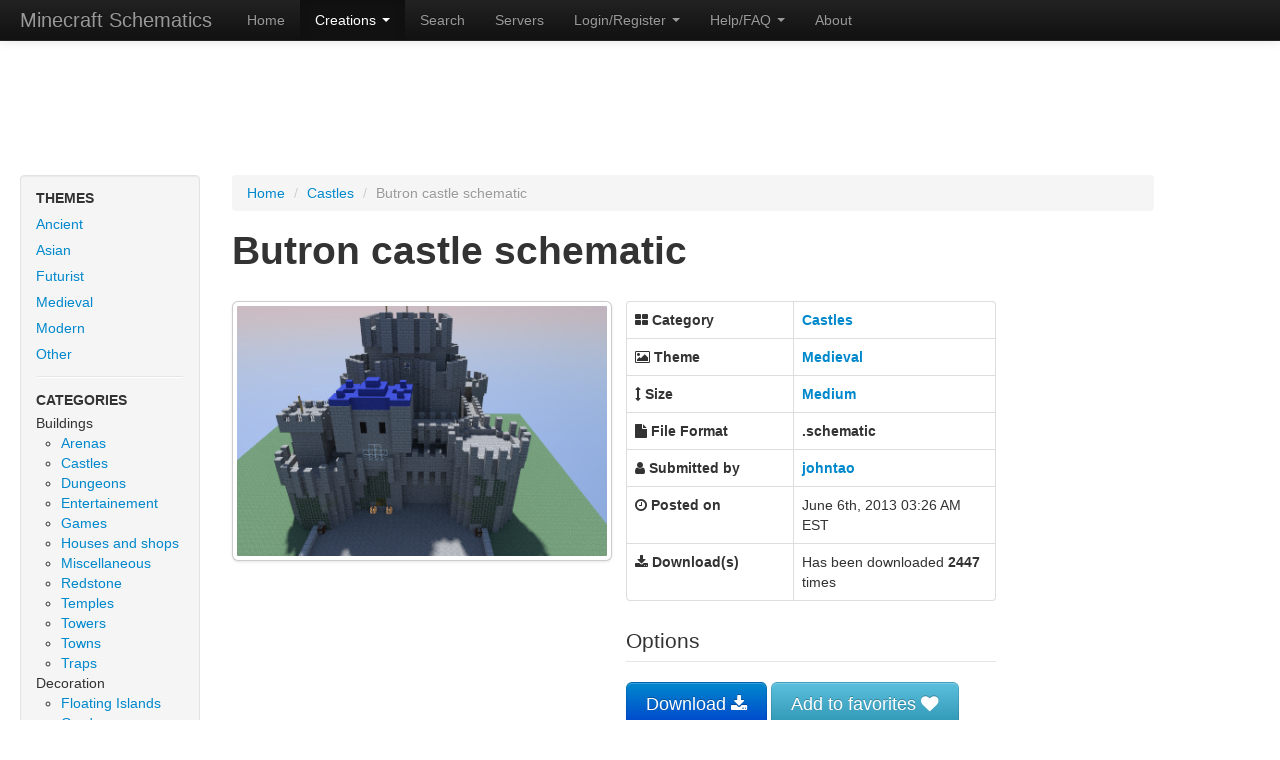

--- FILE ---
content_type: text/html; charset=UTF-8
request_url: https://www.minecraft-schematics.com/schematic/720/
body_size: 5473
content:
<!DOCTYPE html>
<html lang="en">
<head>
	<meta charset="utf-8">
	<title>Butron castle schematic, creation #720</title>
	<meta name="viewport" content="width=device-width, initial-scale=1">
	<meta name="description" content="Butron castle schematic, a Minecraft creation." />	<meta name="keywords" content="" />	<meta name="author" content="Listforge">
	<link href="https://cdn.minecraft-schematics.com/assets/css/bootstrap-combined-1.10.0.min.css" rel="stylesheet">
	<link href="https://cdn.jsdelivr.net/npm/font-awesome@4.7.0/css/font-awesome.min.css" rel="stylesheet">
	<link href="https://cdn.minecraft-schematics.com/assets/css/styles-1.10.0.css" rel="stylesheet">
	<link href="https://cdn.minecraft-schematics.com/assets/css/lightbox-1.10.0.css" rel="stylesheet" />

	<!-- Le HTML5 shim, for IE6-8 support of HTML5 elements -->
	<!--[if lt IE 9]>
	<script src="http://html5shim.googlecode.com/svn/trunk/html5.js"></script>
	<![endif]-->

	<script src="https://cdn.jsdelivr.net/npm/jquery@1.12.4/dist/jquery.min.js" type="b175d3c0588af6f1c7068ea2-text/javascript"></script>
	<script src="https://cdn.jsdelivr.net/npm/jquery@3.7.1/dist/jquery.min.js" type="b175d3c0588af6f1c7068ea2-text/javascript"></script>
	<script type="b175d3c0588af6f1c7068ea2-text/javascript">var $jq34 = jQuery.noConflict(true);</script>
	<script type="b175d3c0588af6f1c7068ea2-text/javascript" src="https://cdn.minecraft-schematics.com/assets/js/lightbox-1.10.0.js"></script>
	<script type="b175d3c0588af6f1c7068ea2-text/javascript" src="https://cdn.minecraft-schematics.com/assets/js/functions-1.10.0.js"></script>
	<link rel="shortcut icon" href="/favicon.ico" type="image/x-icon"/>
	
	<script type="b175d3c0588af6f1c7068ea2-text/javascript">!(function(o,_name){o[_name]=o[_name]||function $(){($.q=$.q||[]).push(arguments)},o[_name].v=o[_name].v||2;!(function(o,t,n,f,e,i){function c(f,e){(f=(function(t,n){try{if(n=(t=o.localStorage).getItem("_aQS01ODg5MjIxNTZFMTBBODI0N0VGNDY0M0EtNA"))return JSON.parse(n).lgk||[];if((t.getItem("v4ac1eiZr0")||"").split(",")[4]>0)return[[_name+"-engaged","true"]]}catch(f){}})())&&typeof f.forEach===n&&(e=o[t].pubads())&&f.forEach((function(o){o&&o[0]&&e.setTargeting(o[0],o[1]||"")}))}(i=o[t]=o[t]||{}).cmd=i.cmd||[],typeof i.pubads===n?c():typeof i.cmd.unshift===n?i.cmd.unshift(c):i.cmd.push(c)})(window,"googletag","function");})(window,decodeURI('adm%69r%61%6c'));!(function(t,c,i){i=t.createElement(c),t=t.getElementsByTagName(c)[0],i.async=1,i.src="https://copycarpenter.com/static/f46f48e96c4c28f7e5065482e270740ff7f1.index.js",t.parentNode.insertBefore(i,t)})(document,"script");</script>
</head>

<body>
<div class="navbar navbar-inverse navbar-fixed-top">
	<div class="navbar-inner">
		<div class="container-fluid">
			<a class="btn btn-navbar" data-toggle="collapse" data-target=".nav-collapse">
			<i class="fa fa-bars" aria-hidden="true"></i>
			</a>
			<a class="brand" href="/">Minecraft Schematics</a>
			<div class="nav-collapse collapse">
				
				<ul class="nav" role="navigation">
					<li><a href="/">Home</a></li>
					<li class="dropdown active"><a id="drop1" href="#" role="button" class="dropdown-toggle" data-toggle="dropdown">Creations <b class="caret"></b></a>
						<ul class="dropdown-menu" role="menu" aria-labelledby="drop1">
							<li><a tabindex="-1" href="/most-downloaded/">Most Downloaded</a></li>
							<li><a tabindex="-1" href="/latest/">Latest Creations</a></li>
							<li><a tabindex="-1" href="/categories/">By Categories</a></li>
							<li><a tabindex="-1" href="/themes/">By Themes</a></li>
							<li><a tabindex="-1" href="/sizes/">By Sizes</a></li>
							<li><a tabindex="-1" href="/random/">Random</a></li>
							<li><a tabindex="-1" href="/comments/">Latest Comments</a></li>
							<li class="divider"></li>
							<li><a tabindex="-1" href="/schematic/add/" rel="nofollow">Post Your Creation</a></li>
							<li><a tabindex="-1" href="/contributors/">Our Contributors</a></li>
						</ul>
					</li>
					<li><a href="/search/">Search</a></li>
					<li><a href="http://minecraft-mp.com/" target="_blank">Servers</a></li>
										<li class="dropdown"><a id="drop2" href="#" role="button" class="dropdown-toggle" data-toggle="dropdown">Login/Register <b class="caret"></b></a>
						<ul class="dropdown-menu" role="menu" aria-labelledby="drop2">
							<li><a tabindex="-1" href="/register/">Register</a></li>
							<li><a tabindex="-1" href="/login/">Login</a></li>
							<li class="divider"></li>
							<li><a tabindex="-1" href="/password-reset/">Password Reset</a></li>
							<li><a tabindex="-1" href="/activation/resend/">Resend Activation</a></li>
						</ul>
					</li>
					
					<li class="dropdown"><a id="drop3" href="#" role="button" class="dropdown-toggle" data-toggle="dropdown">Help/FAQ <b class="caret"></b></a>
						<ul class="dropdown-menu" role="menu" aria-labelledby="drop3">
							<li><a tabindex="-1" href="/help/">Help/FAQ</a></li>
							<li><a tabindex="-1" href="/support-us/">Support Us</a></li>
							<li><a tabindex="-1" href="/minecraft/">Minecraft</a></li>
							<li><a tabindex="-1" href="/worldedit/">WorldEdit</a></li>
							<li><a tabindex="-1" href="/mcedit/">MCEdit</a></li>
							<li><a tabindex="-1" href="/server-hosting/">Server Hosting</a></li>
							<li><a tabindex="-1" href="/terms/">Terms of Service</a></li>
							<li><a tabindex="-1" href="/privacy/">Privacy Policy</a></li>
						</ul>
					</li>
					<li><a href="/about/">About</a></li>
				</ul>
			</div>
		</div>
	</div>
</div>


<div class="container-fluid">
	
	<div class="row-fluid">
		<div id="topadspot" class="span12">
						<div align="center">
			
			<ins class="adsbygoogle"
			style="display:block;height:100px"
			data-ad-client="ca-pub-5285023748323139"
			data-ad-slot="2702424961"></ins>
			<script type="b175d3c0588af6f1c7068ea2-text/javascript">(adsbygoogle = window.adsbygoogle || []).push({});</script>
			
			</div>
					</div>
	</div>
	<div style="height: 15px;"></div>	
	<div class="row-fluid">
		<div class="span2 hidden-phone">
			<div class="well sidebar-nav">
				<ul class="nav nav-list">
										<li class="nav-header">Themes</li>
										<li><a href="/theme/ancient/">Ancient</a></li>
										<li><a href="/theme/asian/">Asian</a></li>
										<li><a href="/theme/futurist/">Futurist</a></li>
										<li><a href="/theme/medieval/">Medieval</a></li>
										<li><a href="/theme/modern/">Modern</a></li>
										<li><a href="/theme/other/">Other</a></li>
										<li class="divider"></li>
					<li class="nav-header">Categories</li>

										<li>Buildings
										<ul>
					
										<li><a href="/category/arenas/">Arenas</a>
										</li>
					
										<li><a href="/category/castles/">Castles</a>
										</li>
					
										<li><a href="/category/dungeons/">Dungeons</a>
										</li>
					
										<li><a href="/category/entertainement/">Entertainement</a>
										</li>
					
										<li><a href="/category/games/">Games</a>
										</li>
					
										<li><a href="/category/houses-and-shops/">Houses and shops</a>
										</li>
					
										<li><a href="/category/miscellaneous/">Miscellaneous</a>
										</li>
					
										<li><a href="/category/redstone/">Redstone</a>
										</li>
					
										<li><a href="/category/temples/">Temples</a>
										</li>
					
										<li><a href="/category/towers/">Towers</a>
										</li>
					
										<li><a href="/category/towns/">Towns</a>
										</li>
					
										<li><a href="/category/traps/">Traps</a>
										</li></ul>
					
										<li>Decoration
										<ul>
					
										<li><a href="/category/floating-islands/">Floating Islands</a>
										</li>
					
										<li><a href="/category/gardens/">Gardens</a>
										</li>
					
										<li><a href="/category/islands/">Islands</a>
										</li>
					
										<li><a href="/category/pixel-art/">Pixel art</a>
										</li></ul>
					
										<li>Vehicles
										<ul>
					
										<li><a href="/category/boats/">Boats</a>
										</li>
					
										<li><a href="/category/flying-machines/">Flying machines</a>
										</li>
					
										<li><a href="/category/ground-vehicles/">Ground Vehicles</a>
										</li>
					
									</ul>
			</div>


		</div>
		<div class="span9"><ul class="breadcrumb">
  <li><a href="/">Home</a> <span class="divider">/</span></li>
  <li><a href="/category/castles/">Castles</a> <span class="divider">/</span></li>
  <li class="active">Butron castle schematic</li>
</ul>



<h1>Butron castle schematic</h1>


<div style="height: 20px;"></div>

<div class="row-fluid">
	<div class="span5">
		<p><a id="main_url" href="https://cdn.minecraft-schematics.com/pictures/720/large-picture-720.png?time=1370507192" rel="lightbox"><img fetchpriority="high" id="main_picture" src="https://cdn.minecraft-schematics.com/pictures/720/detail-picture-720.png?time=1370507192" width="430" height="270" alt="" title="" border="0" class="img-rounded img-polaroid"/></a></p>
	</div>

	<div class="span5">
		
		<table class="table table-bordered">
			<tbody>
				<tr>
					<td width="150"><i class="fa fa-th-large" aria-hidden="true"></i> <strong>Category</strong></td>
					<td><strong><a href="/category/castles/">Castles</a></strong></td>
				</tr>
				<tr>
					<td><i class="fa fa-picture-o" aria-hidden="true"></i> <strong>Theme</strong></td>
					<td><strong><a href="/theme/medieval/">Medieval</a></strong></td>
				</tr>
				<tr>
					<td><i class="fa fa-arrows-v" aria-hidden="true"></i> <strong>Size</strong></td>
					<td><strong><a href="/size/medium/">Medium</a></strong></td>
				</tr>
								<tr>
					<td><i class="fa fa-file" aria-hidden="true"></i> <strong>File Format</strong></td>
					<td><strong>.schematic</strong></td>
				</tr>
								<tr>
					<td><i class="fa fa-user" aria-hidden="true"></i> <strong>Submitted by</strong></td>
					<td><strong><a href="/user/johntao/">johntao</a></strong></td>
				</tr>
				<tr>
					<td><i class="fa fa-clock-o" aria-hidden="true"></i> <strong>Posted on</strong></td>
					<td>June 6th, 2013 03:26 AM EST</td>
				</tr>
				<tr>
					<td><i class="fa fa-download" aria-hidden="true"></i> <strong>Download(s)</strong></td>
					<td>Has been downloaded <strong>2447</strong> times</td>
				</tr>
			</tbody>
		</table>

	</div>

</div>

<div class="row-fluid">
	<div class="span5">
		<div>
						<ins class="adsbygoogle"
				 style="display:block"
				 data-ad-client="ca-pub-5285023748323139"
				 data-ad-slot="8256654570"
				 data-ad-format="auto"
				 data-full-width-responsive="true"></ins>
			<script type="b175d3c0588af6f1c7068ea2-text/javascript">(adsbygoogle = window.adsbygoogle || []).push({});</script>
					</div>
		
	</div>

	<div class="span5">
		<p><legend>Options</legend></p>
		<p><a class="btn btn-primary btn-large" href="/schematic/720/download/" rel="nofollow"> Download <i class="fa fa-download" aria-hidden="true"></i></a>
		<a class="btn btn-info btn-large" href="/favorites/720/add/" rel="nofollow"> Add to favorites <i class="fa fa-heart" aria-hidden="true"></i></a>		<a class="btn btn-warning btn-large" href="/report/?id=720" rel="nofollow"> Report <i class="fa fa-exclamation-triangle" aria-hidden="true"></i></a></p>

			</div>

</div>








<div style="height: 20px;"></div>
<div class="row-fluid">
	<div class="span10">
	<p><legend>Description</legend></p>
	
	<p>I spent two weeks to build this castle. I hope you will like it.</p>
	
	</div>
	
</div>


<div style="height: 30px;"></div>
<div class="row-fluid">
	<div class="span10">
	<p><legend>Other Creations From <a href="/user/johntao/">johntao</a></legend></p>
	</div>
</div>
<div class="row-fluid">
	<div class="span3">
		<a href="/schematic/721/"><img src="https://cdn.minecraft-schematics.com/pictures/721/thumbnail-picture-721.png?time=1370571150" alt="Wars Fortress City" title="Wars Fortress City" border="0" class="img-rounded img-polaroid"/></a>
	</div>
	<div class="span3">
		<a href="/schematic/802/"><img src="https://cdn.minecraft-schematics.com/pictures/802/thumbnail-picture-802.png?time=1371625342" alt="John‘s Castle" title="John‘s Castle" border="0" class="img-rounded img-polaroid"/></a>
	</div>
</div><div style="height: 20px;"></div>



<div style="height: 20px;"></div>
<div class="row-fluid">
	<div class="span10">
	<a name="comments"></a>
	<p><legend>Comments (5)</legend></p>
	
	
<div class="row-fluid">
<div class="span12">
	<input type="hidden" name="comment_author_9580" id="comment_author_9580" value="LordSenior">
	<input type="hidden" name="comment_parent_9580" id="comment_parent_9580" value="0">
	<div class="well">


		<div class="row-fluid">
			<table width="100%" cellspacing="0" cellpadding="0" border="0">
				<tr>
					<td valign="top">
												thanks i wil try for my server wenn its possibel<br />
<br />
best regards
					</td>
					<td valign="top" width="20">&nbsp;</td>
					<td valign="top" width="220">
						by <strong>LordSenior</strong><br/>
						<small>on August 6th, 2015 05:07 PM EST</small>

						<div style="height: 5px;"></div>
						<small><a href="javascript:replyTo(9580);" title="Reply">Reply <i class="fa fa-share" aria-hidden="true"></i></a>
						</small>
					</td>
				</tr>
			</table>
		</div>

	</div>
</div>
</div>
<div class="row-fluid">
<div class="span12">
	<input type="hidden" name="comment_author_3209" id="comment_author_3209" value="lmN8">
	<input type="hidden" name="comment_parent_3209" id="comment_parent_3209" value="0">
	<div class="well">


		<div class="row-fluid">
			<table width="100%" cellspacing="0" cellpadding="0" border="0">
				<tr>
					<td valign="top">
												Love your caslte!  I am putting together a Youtube video exploring the idea of &quot;Minecraft Artists&quot; in which I include what I consider to be some of the best art work in the genre of &quot;Minecraft Art&quot;.  May I have permission to include this great castle?  Full credit will be given to you.
					</td>
					<td valign="top" width="20">&nbsp;</td>
					<td valign="top" width="220">
						by <strong>lmN8</strong><br/>
						<small>on October 31st, 2013 01:06 AM EST</small>

						<div style="height: 5px;"></div>
						<small><a href="javascript:replyTo(3209);" title="Reply">Reply <i class="fa fa-share" aria-hidden="true"></i></a>
						</small>
					</td>
				</tr>
			</table>
		</div>

	</div>
</div>
</div>
<div class="row-fluid">
<div class="span12">
	<input type="hidden" name="comment_author_2786" id="comment_author_2786" value="Chunkie">
	<input type="hidden" name="comment_parent_2786" id="comment_parent_2786" value="0">
	<div class="well">


		<div class="row-fluid">
			<table width="100%" cellspacing="0" cellpadding="0" border="0">
				<tr>
					<td valign="top">
												haha looks a bit like LEGO :D but nice ^^
					</td>
					<td valign="top" width="20">&nbsp;</td>
					<td valign="top" width="220">
						by <strong><span class="badge badge-">Chunkie</span></strong><br/>
						<small>on September 21st, 2013 04:40 PM EST</small>

						<div style="height: 5px;"></div>
						<small><a href="javascript:replyTo(2786);" title="Reply">Reply <i class="fa fa-share" aria-hidden="true"></i></a>
						</small>
					</td>
				</tr>
			</table>
		</div>

	</div>
</div>
</div>
<div class="row-fluid">
<div class="span12">
	<input type="hidden" name="comment_author_1410" id="comment_author_1410" value="Furgas">
	<input type="hidden" name="comment_parent_1410" id="comment_parent_1410" value="0">
	<div class="well">


		<div class="row-fluid">
			<table width="100%" cellspacing="0" cellpadding="0" border="0">
				<tr>
					<td valign="top">
												not bad
					</td>
					<td valign="top" width="20">&nbsp;</td>
					<td valign="top" width="220">
						by <strong>Furgas</strong><br/>
						<small>on August 8th, 2013 02:26 AM EST</small>

						<div style="height: 5px;"></div>
						<small><a href="javascript:replyTo(1410);" title="Reply">Reply <i class="fa fa-share" aria-hidden="true"></i></a>
						</small>
					</td>
				</tr>
			</table>
		</div>

	</div>
</div>
</div>
<div class="row-fluid">
<div class="span12">
	<input type="hidden" name="comment_author_944" id="comment_author_944" value="SashaLukaKuran">
	<input type="hidden" name="comment_parent_944" id="comment_parent_944" value="0">
	<div class="well">


		<div class="row-fluid">
			<table width="100%" cellspacing="0" cellpadding="0" border="0">
				<tr>
					<td valign="top">
												cool
					</td>
					<td valign="top" width="20">&nbsp;</td>
					<td valign="top" width="220">
						by <strong>SashaLukaKuran</strong><br/>
						<small>on July 4th, 2013 09:05 PM EST</small>

						<div style="height: 5px;"></div>
						<small><a href="javascript:replyTo(944);" title="Reply">Reply <i class="fa fa-share" aria-hidden="true"></i></a>
						</small>
					</td>
				</tr>
			</table>
		</div>

	</div>
</div>
</div>

	
	
	</div>
	
</div>

<a name="add_comment" id="add_comment"></a>
<div style="height: 20px;"></div>
<div class="row-fluid">
	<div class="span10">
	<p><legend id="comment_header">Add a comment</legend></p>
	</div>
</div>
<div class="row-fluid">
	<div class="span12">
		<span class="badge badge-info"><a href="/login/"><i class="fa fa-info-circle" aria-hidden="true"></i> You need to be logged to post a comment !</a></span>
		
	</div>
	
</div>




<a id="array_link_1" href="https://cdn.minecraft-schematics.com/pictures/720/large-picture-720-1.png?time=1370507192" rel="lightbox[schematic]"></a><script type="b175d3c0588af6f1c7068ea2-text/javascript">
<!--
$(document).ready(function(){

		$("#swap_1").on('click', function() {
		$("#main_picture").attr('src','https://cdn.minecraft-schematics.com/pictures/720/detail-picture-720-1.png?time=1370507192');
		$("#main_url").attr('href','https://cdn.minecraft-schematics.com/pictures/720/large-picture-720-1.png?time=1370507192');
		
	});
	


});


//-->
</script>
</div>
	</div>

		<div style="height: 20px;"></div>
	<div class="row-fluid">
		<div class="span12">
			<div align="center">
				
				<ins class="adsbygoogle"
					 style="display:block"
					 data-ad-client="ca-pub-5285023748323139"
					 data-ad-slot="8256654570"
					 data-ad-format="auto"
					 data-full-width-responsive="true"></ins>
				<script type="b175d3c0588af6f1c7068ea2-text/javascript">(adsbygoogle = window.adsbygoogle || []).push({});</script>
				
			</div>
		</div>
	</div>
	

	<div style="height: 40px"></div>


</div>


<div class="container-fluid bottom">
	<div style="height: 20px"></div>
	<div class="row-fluid">
		<div class="span3 bottom_links">
			<p class="bottom_title">CREATIONS</p>
			<ul>
				<li><a href="/most-downloaded/">Most Downloaded</a></li>
				<li><a href="/latest/">Latest Creations</a></li>
				<li><a href="/categories/">By Categories</a></li>
				<li><a href="/themes/">By Themes</a></li>
				<li><a href="/sizes/">By Sizes</a></li>
				<li><a href="/random/">Random</a></li>
				<li><a href="/comments/">Latest Comments</a></li>
				<li><a href="/contributors/">Our Contributors</a></li>
			</ul>
		</div>

		<div class="span3 bottom_links">
			<p class="bottom_title">MINECRAFT-SCHEMATICS.COM</p>
			<ul>
				<li><a href="/about/">About</a></li>
				<li><a href="/support-us/">Support Us</a></li>
				<li><a href="/help/">Help/FAQ</a></li>
				<li><a href="/minecraft/">Minecraft</a></li>
				<li><a href="/server-hosting/">Server Hosting</a></li>
				<li><a href="/terms/">Terms of Service</a></li>
				<li><a href="/privacy/">Privacy Policy</a></li>
			</ul>
		</div>
		
	</div>
	<div style="height: 20px"></div>
	
</div>


<div class="container-fluid footer">
	<div style="height: 20px"></div>
	<div class="row-fluid">
		<div class="span12">&copy; <a href="https://listforge.net/" target="_blank">Listforge</a> 2025<br/>Version 1.10.0<br/>
		Minecraft and associated Minecraft images are copyright of Mojang and Microsoft.<br/>
		<strong>NOT AN OFFICIAL MINECRAFT SERVICE. NOT APPROVED BY OR ASSOCIATED WITH MOJANG OR MICROSOFT.</strong>
		</div>
	</div>

	<div style="height: 15px"></div>
	
</div>

<script src="//netdna.bootstrapcdn.com/twitter-bootstrap/2.3.2/js/bootstrap.min.js" type="b175d3c0588af6f1c7068ea2-text/javascript"></script>

<script type="b175d3c0588af6f1c7068ea2-text/javascript">
<!--
$(document).ready(function() {
	$('.format_schematic').popover({ content: 'Schematic file format', trigger: 'click', placement: 'top' });
	$('.format_world_save').popover({ content: 'World save file format', trigger: 'click', placement: 'top' });
	$('.format_non_free').popover({ content: 'This creation is not free', trigger: 'click', placement: 'top' });
});
//-->
</script>



<script type="b175d3c0588af6f1c7068ea2-text/javascript">

$jq34(document).ready(function(){
	if (!window.admiral){window.admiralload = 'error';}
		window.admiral = window.admiral || function() {(admiral.q = admiral.q || []).push(arguments)};
	window.admiral("targeting", "pause");
	window.admiral("targeting", "set", "enforce", "1");
	window.admiral("targeting", "ready");
	});

</script>

<script async src="https://pagead2.googlesyndication.com/pagead/js/adsbygoogle.js?client=ca-pub-5285023748323139" crossorigin="anonymous" type="b175d3c0588af6f1c7068ea2-text/javascript"></script><script src="https://challenges.cloudflare.com/turnstile/v0/api.js" async defer type="b175d3c0588af6f1c7068ea2-text/javascript"></script><script src="/cdn-cgi/scripts/7d0fa10a/cloudflare-static/rocket-loader.min.js" data-cf-settings="b175d3c0588af6f1c7068ea2-|49" defer></script><script defer src="https://static.cloudflareinsights.com/beacon.min.js/vcd15cbe7772f49c399c6a5babf22c1241717689176015" integrity="sha512-ZpsOmlRQV6y907TI0dKBHq9Md29nnaEIPlkf84rnaERnq6zvWvPUqr2ft8M1aS28oN72PdrCzSjY4U6VaAw1EQ==" data-cf-beacon='{"version":"2024.11.0","token":"cf5b77668029433b904aa434bad99e8c","server_timing":{"name":{"cfCacheStatus":true,"cfEdge":true,"cfExtPri":true,"cfL4":true,"cfOrigin":true,"cfSpeedBrain":true},"location_startswith":null}}' crossorigin="anonymous"></script>
<script>(function(){function c(){var b=a.contentDocument||a.contentWindow.document;if(b){var d=b.createElement('script');d.innerHTML="window.__CF$cv$params={r:'99a46dd3bca202ac',t:'MTc2MjQzMDQxMA=='};var a=document.createElement('script');a.src='/cdn-cgi/challenge-platform/scripts/jsd/main.js';document.getElementsByTagName('head')[0].appendChild(a);";b.getElementsByTagName('head')[0].appendChild(d)}}if(document.body){var a=document.createElement('iframe');a.height=1;a.width=1;a.style.position='absolute';a.style.top=0;a.style.left=0;a.style.border='none';a.style.visibility='hidden';document.body.appendChild(a);if('loading'!==document.readyState)c();else if(window.addEventListener)document.addEventListener('DOMContentLoaded',c);else{var e=document.onreadystatechange||function(){};document.onreadystatechange=function(b){e(b);'loading'!==document.readyState&&(document.onreadystatechange=e,c())}}}})();</script></body>
</html>

--- FILE ---
content_type: text/html; charset=utf-8
request_url: https://www.google.com/recaptcha/api2/aframe
body_size: 266
content:
<!DOCTYPE HTML><html><head><meta http-equiv="content-type" content="text/html; charset=UTF-8"></head><body><script nonce="piS4htM9MuxOLyx4hNJ0kw">/** Anti-fraud and anti-abuse applications only. See google.com/recaptcha */ try{var clients={'sodar':'https://pagead2.googlesyndication.com/pagead/sodar?'};window.addEventListener("message",function(a){try{if(a.source===window.parent){var b=JSON.parse(a.data);var c=clients[b['id']];if(c){var d=document.createElement('img');d.src=c+b['params']+'&rc='+(localStorage.getItem("rc::a")?sessionStorage.getItem("rc::b"):"");window.document.body.appendChild(d);sessionStorage.setItem("rc::e",parseInt(sessionStorage.getItem("rc::e")||0)+1);localStorage.setItem("rc::h",'1762430433512');}}}catch(b){}});window.parent.postMessage("_grecaptcha_ready", "*");}catch(b){}</script></body></html>

--- FILE ---
content_type: text/css
request_url: https://cdn.minecraft-schematics.com/assets/css/styles-1.10.0.css
body_size: 327
content:
html,body {
	height:100%;
}


body {
	padding-top: 60px;
	padding-bottom: 40px;
}



.sidebar-nav {
	padding: 9px 0;
}

.form-horizontal {
	margin-left: -10px;
}

.hero-unit {
	padding-top: 5px;
	padding-bottom: 5px;
}

.label a, .badge a {
	color: white;
}

h2 a, h3 a {
	color: #333333;
}

.div-spacer { position: relative; width: 50px; }


.nav-header {
	font-size: 14px;
	font-weight: bold;
	line-height: 20px;
	color: #333333;

}

.navbar-link { color: #ffffff; text-decoration: none;}
.navbar-link a:link { color: #ffffff; text-decoration: none;}
.navbar-link a:visited { color: #ffffff; text-decoration: none;}
.navbar-link a:active { color: #ffffff; text-decoration: none;}
.navbar-link a:hover { color: #ffffff; text-decoration: none;}

/* CAROUSEL */

.carousel-header {
	min-height: 20px;
	padding-top: 8px;
	padding-bottom: 8px;
	padding-left: 20px;
	margin-bottom: 0px;
	background-color: #f5f5f5;
	border: 1px solid #e3e3e3;
	-webkit-border-top-left-radius: 4px;
	-moz-border-radius-topleft: 4px;
	border-top-left-radius: 4px;
	-webkit-border-top-right-radius: 4px;
	-moz-border-radius-topright: 4px;
	border-top-right-radius: 4px;
	-webkit-box-shadow: inset 0 1px 1px rgba(0, 0, 0, 0.05);
	-moz-box-shadow: inset 0 1px 1px rgba(0, 0, 0, 0.05);
	box-shadow: inset 0 1px 1px rgba(0, 0, 0, 0.05);
}

.carousel-header h3 {
	line-height: 20px;
	color: #333333;
}


/* BOTTOM */

.bottom {
	background-color: #eeeeee;
	border-top: 1px solid #ccc;
	border-bottom: 1px solid #ccc;
}


.bottom_title {
	color: #2988cb;
	font-weight: bold;


}

.bottom_links li,
.bottom_links ul {
	margin: 0;
	padding: 0;
	margin-left: 10px;
	color: #555555;
}

.bottom_links a:link { color: #555555; text-decoration: none;}
.bottom_links a:visited { color: #555555; text-decoration: none;}
.bottom_links a:active { color: #555555; text-decoration: none;}
.bottom_links a:hover { color: #000000; text-decoration: none;}


/* FOOTER */

.footer {
	background-color: #d5d7db;
	height: 150px;
}

/* FONT AWESOME */

.font-icon-black a:link { color: #333333; text-decoration: none;}
.font-icon-black a:visited { color: #333333; text-decoration: none;}
.font-icon-black a:active { color: #333333; text-decoration: none;}
.font-icon-black a:hover { color: #333333; text-decoration: none;}


/* LISTFORGE LINKS */

.nav-pills > li.active > a,
.nav-pills > li.active > a:hover,
.nav-pills > li.active > a:focus {
  color: #ffffff;
  background-color: #262626;
}

.nav-pills > li > a {
	color: #262626;
}

.nav-pills > li > a:hover,
.nav-pills > li > a:focus {
  color: #ffffff;
  background-color: #333333;
}

--- FILE ---
content_type: application/javascript; charset=UTF-8
request_url: https://www.minecraft-schematics.com/cdn-cgi/challenge-platform/scripts/jsd/main.js
body_size: 4482
content:
window._cf_chl_opt={uTFG0:'g'};~function(s3,y,N,d,E,C,J,i){s3=P,function(F,o,sL,s2,D,h){for(sL={F:382,o:353,D:368,h:375,g:437,S:376,b:373,O:326,G:338,x:429,f:378},s2=P,D=F();!![];)try{if(h=parseInt(s2(sL.F))/1*(-parseInt(s2(sL.o))/2)+-parseInt(s2(sL.D))/3*(-parseInt(s2(sL.h))/4)+-parseInt(s2(sL.g))/5*(parseInt(s2(sL.S))/6)+-parseInt(s2(sL.b))/7+parseInt(s2(sL.O))/8+-parseInt(s2(sL.G))/9+-parseInt(s2(sL.x))/10*(-parseInt(s2(sL.f))/11),h===o)break;else D.push(D.shift())}catch(g){D.push(D.shift())}}(s,748683),y=this||self,N=y[s3(399)],d=function(sz,sf,sx,sO,sS,sP,o,D,h){return sz={F:367,o:348},sf={F:383,o:370,D:383,h:350,g:433,S:433,b:383},sx={F:409},sO={F:409,o:433,D:436,h:364,g:417,S:417,b:436,O:423,G:370,x:423,f:370,z:383,m:383,k:370,X:423,A:370,W:370,K:370,l:350},sS={F:406,o:433},sP=s3,o=String[sP(sz.F)],D={'h':function(g){return g==null?'':D.g(g,6,function(S,sF){return sF=P,sF(sS.F)[sF(sS.o)](S)})},'g':function(S,O,G,so,x,z,X,A,W,K,Q,B,I,T,H,Y,s0,s1){if(so=sP,null==S)return'';for(z={},X={},A='',W=2,K=3,Q=2,B=[],I=0,T=0,H=0;H<S[so(sO.F)];H+=1)if(Y=S[so(sO.o)](H),Object[so(sO.D)][so(sO.h)][so(sO.g)](z,Y)||(z[Y]=K++,X[Y]=!0),s0=A+Y,Object[so(sO.D)][so(sO.h)][so(sO.S)](z,s0))A=s0;else{if(Object[so(sO.b)][so(sO.h)][so(sO.S)](X,A)){if(256>A[so(sO.O)](0)){for(x=0;x<Q;I<<=1,T==O-1?(T=0,B[so(sO.G)](G(I)),I=0):T++,x++);for(s1=A[so(sO.O)](0),x=0;8>x;I=I<<1|s1&1.83,O-1==T?(T=0,B[so(sO.G)](G(I)),I=0):T++,s1>>=1,x++);}else{for(s1=1,x=0;x<Q;I=I<<1|s1,O-1==T?(T=0,B[so(sO.G)](G(I)),I=0):T++,s1=0,x++);for(s1=A[so(sO.x)](0),x=0;16>x;I=I<<1|s1&1,O-1==T?(T=0,B[so(sO.f)](G(I)),I=0):T++,s1>>=1,x++);}W--,W==0&&(W=Math[so(sO.z)](2,Q),Q++),delete X[A]}else for(s1=z[A],x=0;x<Q;I=I<<1|s1&1,T==O-1?(T=0,B[so(sO.G)](G(I)),I=0):T++,s1>>=1,x++);A=(W--,0==W&&(W=Math[so(sO.m)](2,Q),Q++),z[s0]=K++,String(Y))}if(''!==A){if(Object[so(sO.b)][so(sO.h)][so(sO.S)](X,A)){if(256>A[so(sO.x)](0)){for(x=0;x<Q;I<<=1,T==O-1?(T=0,B[so(sO.k)](G(I)),I=0):T++,x++);for(s1=A[so(sO.O)](0),x=0;8>x;I=s1&1.6|I<<1.05,O-1==T?(T=0,B[so(sO.G)](G(I)),I=0):T++,s1>>=1,x++);}else{for(s1=1,x=0;x<Q;I=I<<1.46|s1,O-1==T?(T=0,B[so(sO.f)](G(I)),I=0):T++,s1=0,x++);for(s1=A[so(sO.X)](0),x=0;16>x;I=s1&1.92|I<<1,O-1==T?(T=0,B[so(sO.A)](G(I)),I=0):T++,s1>>=1,x++);}W--,0==W&&(W=Math[so(sO.z)](2,Q),Q++),delete X[A]}else for(s1=z[A],x=0;x<Q;I=I<<1.39|s1&1.29,O-1==T?(T=0,B[so(sO.W)](G(I)),I=0):T++,s1>>=1,x++);W--,W==0&&Q++}for(s1=2,x=0;x<Q;I=I<<1.09|1&s1,T==O-1?(T=0,B[so(sO.K)](G(I)),I=0):T++,s1>>=1,x++);for(;;)if(I<<=1,T==O-1){B[so(sO.k)](G(I));break}else T++;return B[so(sO.l)]('')},'j':function(g,sG,sD){return sG={F:423},sD=sP,null==g?'':''==g?null:D.i(g[sD(sx.F)],32768,function(S,sc){return sc=sD,g[sc(sG.F)](S)})},'i':function(S,O,G,sy,x,z,X,A,W,K,Q,B,I,T,H,Y,s1,s0){for(sy=sP,x=[],z=4,X=4,A=3,W=[],B=G(0),I=O,T=1,K=0;3>K;x[K]=K,K+=1);for(H=0,Y=Math[sy(sf.F)](2,2),Q=1;Q!=Y;s0=I&B,I>>=1,I==0&&(I=O,B=G(T++)),H|=Q*(0<s0?1:0),Q<<=1);switch(H){case 0:for(H=0,Y=Math[sy(sf.F)](2,8),Q=1;Q!=Y;s0=B&I,I>>=1,I==0&&(I=O,B=G(T++)),H|=(0<s0?1:0)*Q,Q<<=1);s1=o(H);break;case 1:for(H=0,Y=Math[sy(sf.F)](2,16),Q=1;Q!=Y;s0=B&I,I>>=1,0==I&&(I=O,B=G(T++)),H|=(0<s0?1:0)*Q,Q<<=1);s1=o(H);break;case 2:return''}for(K=x[3]=s1,W[sy(sf.o)](s1);;){if(T>S)return'';for(H=0,Y=Math[sy(sf.D)](2,A),Q=1;Q!=Y;s0=I&B,I>>=1,0==I&&(I=O,B=G(T++)),H|=(0<s0?1:0)*Q,Q<<=1);switch(s1=H){case 0:for(H=0,Y=Math[sy(sf.D)](2,8),Q=1;Q!=Y;s0=B&I,I>>=1,I==0&&(I=O,B=G(T++)),H|=Q*(0<s0?1:0),Q<<=1);x[X++]=o(H),s1=X-1,z--;break;case 1:for(H=0,Y=Math[sy(sf.D)](2,16),Q=1;Y!=Q;s0=I&B,I>>=1,I==0&&(I=O,B=G(T++)),H|=Q*(0<s0?1:0),Q<<=1);x[X++]=o(H),s1=X-1,z--;break;case 2:return W[sy(sf.h)]('')}if(z==0&&(z=Math[sy(sf.F)](2,A),A++),x[s1])s1=x[s1];else if(s1===X)s1=K+K[sy(sf.g)](0);else return null;W[sy(sf.o)](s1),x[X++]=K+s1[sy(sf.S)](0),z--,K=s1,z==0&&(z=Math[sy(sf.b)](2,A),A++)}}},h={},h[sP(sz.o)]=D.h,h}(),E={},E[s3(377)]='o',E[s3(419)]='s',E[s3(443)]='u',E[s3(441)]='z',E[s3(362)]='n',E[s3(360)]='I',E[s3(413)]='b',C=E,y[s3(355)]=function(F,o,D,h,sK,sW,sA,sn,S,O,G,x,z,X){if(sK={F:389,o:385,D:341,h:389,g:405,S:365,b:442,O:405,G:410,x:363,f:409,z:397,m:388},sW={F:414,o:409,D:425},sA={F:436,o:364,D:417,h:370},sn=s3,null===o||o===void 0)return h;for(S=L(o),F[sn(sK.F)][sn(sK.o)]&&(S=S[sn(sK.D)](F[sn(sK.h)][sn(sK.o)](o))),S=F[sn(sK.g)][sn(sK.S)]&&F[sn(sK.b)]?F[sn(sK.O)][sn(sK.S)](new F[(sn(sK.b))](S)):function(A,sw,W){for(sw=sn,A[sw(sW.F)](),W=0;W<A[sw(sW.o)];A[W]===A[W+1]?A[sw(sW.D)](W+1,1):W+=1);return A}(S),O='nAsAaAb'.split('A'),O=O[sn(sK.G)][sn(sK.x)](O),G=0;G<S[sn(sK.f)];x=S[G],z=M(F,o,x),O(z)?(X=z==='s'&&!F[sn(sK.z)](o[x]),sn(sK.m)===D+x?g(D+x,z):X||g(D+x,o[x])):g(D+x,z),G++);return h;function g(A,W,sq){sq=P,Object[sq(sA.F)][sq(sA.o)][sq(sA.D)](h,W)||(h[W]=[]),h[W][sq(sA.h)](A)}},J=s3(435)[s3(347)](';'),i=J[s3(410)][s3(363)](J),y[s3(403)]=function(F,o,sQ,se,D,h,g,S){for(sQ={F:344,o:409,D:372,h:370,g:334},se=s3,D=Object[se(sQ.F)](o),h=0;h<D[se(sQ.o)];h++)if(g=D[h],g==='f'&&(g='N'),F[g]){for(S=0;S<o[D[h]][se(sQ.o)];-1===F[g][se(sQ.D)](o[D[h]][S])&&(i(o[D[h]][S])||F[g][se(sQ.h)]('o.'+o[D[h]][S])),S++);}else F[g]=o[D[h]][se(sQ.g)](function(O){return'o.'+O})},Z();function V(D,h,sv,sM,g,S,b){if(sv={F:336,o:400,D:337,h:431,g:392,S:329,b:337,O:351,G:416,x:431,f:392,z:328,m:401,k:351},sM=s3,g=sM(sv.F),!D[sM(sv.o)])return;h===sM(sv.D)?(S={},S[sM(sv.h)]=g,S[sM(sv.g)]=D.r,S[sM(sv.S)]=sM(sv.b),y[sM(sv.O)][sM(sv.G)](S,'*')):(b={},b[sM(sv.x)]=g,b[sM(sv.f)]=D.r,b[sM(sv.S)]=sM(sv.z),b[sM(sv.m)]=h,y[sM(sv.k)][sM(sv.G)](b,'*'))}function j(sB,sd,D,h,g,S,b){sd=(sB={F:381,o:379,D:380,h:395,g:408,S:393,b:345,O:426,G:412,x:340,f:359,z:440},s3);try{return D=N[sd(sB.F)](sd(sB.o)),D[sd(sB.D)]=sd(sB.h),D[sd(sB.g)]='-1',N[sd(sB.S)][sd(sB.b)](D),h=D[sd(sB.O)],g={},g=KZfL4(h,h,'',g),g=KZfL4(h,h[sd(sB.G)]||h[sd(sB.x)],'n.',g),g=KZfL4(h,D[sd(sB.f)],'d.',g),N[sd(sB.S)][sd(sB.z)](D),S={},S.r=g,S.e=null,S}catch(O){return b={},b.r={},b.e=O,b}}function M(F,o,D,sk,sU,h){sU=(sk={F:361,o:405,D:346,h:405,g:420},s3);try{return o[D][sU(sk.F)](function(){}),'p'}catch(g){}try{if(o[D]==null)return void 0===o[D]?'u':'x'}catch(S){return'i'}return F[sU(sk.o)][sU(sk.D)](o[D])?'a':o[D]===F[sU(sk.h)]?'p5':o[D]===!0?'T':!1===o[D]?'F':(h=typeof o[D],sU(sk.g)==h?a(F,o[D])?'N':'f':C[h]||'?')}function R(si,s5,F,o,D,h){return si={F:357,o:391,D:349},s5=s3,F=y[s5(si.F)],o=3600,D=Math[s5(si.o)](+atob(F.t)),h=Math[s5(si.o)](Date[s5(si.D)]()/1e3),h-D>o?![]:!![]}function P(F,o,D){return D=s(),P=function(c,y,N){return c=c-325,N=D[c],N},P(F,o)}function n(F,o,sV,sZ,sj,st,s6,D,h){sV={F:357,o:387,D:384,h:432,g:371,S:438,b:333,O:325,G:400,x:343,f:418,z:415,m:358,k:421,X:348,A:434},sZ={F:402},sj={F:342,o:342,D:337,h:354,g:342},st={F:343},s6=s3,D=y[s6(sV.F)],h=new y[(s6(sV.o))](),h[s6(sV.D)](s6(sV.h),s6(sV.g)+y[s6(sV.S)][s6(sV.b)]+s6(sV.O)+D.r),D[s6(sV.G)]&&(h[s6(sV.x)]=5e3,h[s6(sV.f)]=function(s7){s7=s6,o(s7(st.F))}),h[s6(sV.z)]=function(s8){s8=s6,h[s8(sj.F)]>=200&&h[s8(sj.o)]<300?o(s8(sj.D)):o(s8(sj.h)+h[s8(sj.g)])},h[s6(sV.m)]=function(s9){s9=s6,o(s9(sZ.F))},h[s6(sV.k)](d[s6(sV.X)](JSON[s6(sV.A)](F)))}function a(F,o,su,sN){return su={F:439,o:436,D:335,h:417,g:372,S:356},sN=s3,o instanceof F[sN(su.F)]&&0<F[sN(su.F)][sN(su.o)][sN(su.D)][sN(su.h)](o)[sN(su.g)](sN(su.S))}function L(F,sX,sR,o){for(sX={F:341,o:344,D:386},sR=s3,o=[];F!==null;o=o[sR(sX.F)](Object[sR(sX.o)](F)),F=Object[sR(sX.D)](F));return o}function e(h,g,sg,ss,S,b,O,G,x,f,z,m){if(sg={F:332,o:328,D:357,h:371,g:438,S:333,b:427,O:390,G:387,x:384,f:432,z:343,m:418,k:398,X:438,A:394,W:430,K:438,l:428,Q:366,B:438,I:424,T:374,H:352,Y:422,v:339,s0:431,s1:330,sS:421,sb:348},ss=s3,!U(.01))return![];b=(S={},S[ss(sg.F)]=h,S[ss(sg.o)]=g,S);try{O=y[ss(sg.D)],G=ss(sg.h)+y[ss(sg.g)][ss(sg.S)]+ss(sg.b)+O.r+ss(sg.O),x=new y[(ss(sg.G))](),x[ss(sg.x)](ss(sg.f),G),x[ss(sg.z)]=2500,x[ss(sg.m)]=function(){},f={},f[ss(sg.k)]=y[ss(sg.X)][ss(sg.A)],f[ss(sg.W)]=y[ss(sg.K)][ss(sg.l)],f[ss(sg.Q)]=y[ss(sg.B)][ss(sg.I)],f[ss(sg.T)]=y[ss(sg.K)][ss(sg.H)],z=f,m={},m[ss(sg.Y)]=b,m[ss(sg.v)]=z,m[ss(sg.s0)]=ss(sg.s1),x[ss(sg.sS)](d[ss(sg.sb)](m))}catch(k){}}function U(F,sJ,s4){return sJ={F:327},s4=s3,Math[s4(sJ.F)]()>F}function s(sr){return sr='map,toString,cloudflare-invisible,success,9574866gFTXOq,chctx,navigator,concat,status,timeout,keys,appendChild,isArray,split,uxwWzVEg,now,join,parent,XOMn3,46556sMWBKA,http-code:,KZfL4,[native code],__CF$cv$params,onerror,contentDocument,bigint,catch,number,bind,hasOwnProperty,from,chlApiRumWidgetAgeMs,fromCharCode,3WeKUyD,DOMContentLoaded,push,/cdn-cgi/challenge-platform/h/,indexOf,4900966SxvFRX,chlApiClientVersion,1421332XroFLt,2603256FpfeoQ,object,13655653UndocF,iframe,style,createElement,1nFDtiI,pow,open,getOwnPropertyNames,getPrototypeOf,XMLHttpRequest,d.cookie,Object,/invisible/jsd,floor,sid,body,OOUF6,display: none,loading,isNaN,chlApiSitekey,document,api,detail,xhr-error,nZlNH7,error on cf_chl_props,Array,sjWzAu$g52By0DJvCfVNmawObkte7FGHX-nIhTRr3S+QoYUqEZKM96xlpi81d4PLc,readyState,tabIndex,length,includes,onreadystatechange,clientInformation,boolean,sort,onload,postMessage,call,ontimeout,string,function,send,errorInfoObject,charCodeAt,QKbrq5,splice,contentWindow,/b/ov1/0.16341206933522187:1762428544:q4HftSWyNanRVXginSkmLVT-Lai-UT-fx9JkWHhx5YY/,fvZZm6,10QEZXUV,chlApiUrl,source,POST,charAt,stringify,_cf_chl_opt;KNEqH2;URvKb1;fYyPt8;iYSva3;PFUFS5;PVOaD4;cTQlY3;UqXk5;KNBj1;ufnVg7;CGIa2;tyhN0;hqRub8;KZfL4;nZlNH7;Wffcb8;gGaE6,prototype,5ytYzOd,_cf_chl_opt,Function,removeChild,symbol,Set,undefined,/jsd/r/0.16341206933522187:1762428544:q4HftSWyNanRVXginSkmLVT-Lai-UT-fx9JkWHhx5YY/,10984744IGrVDO,random,error,event,jsd,addEventListener,msg,uTFG0'.split(','),s=function(){return sr},s()}function Z(sY,sH,sp,sE,F,o,D,h,g){if(sY={F:357,o:400,D:407,h:396,g:331,S:331,b:369,O:411,G:411},sH={F:407,o:396,D:411},sp={F:404},sE=s3,F=y[sE(sY.F)],!F)return;if(!R())return;(o=![],D=F[sE(sY.o)]===!![],h=function(sC,S){(sC=sE,!o)&&(o=!![],S=j(),n(S.r,function(b){V(F,b)}),S.e&&e(sC(sp.F),S.e))},N[sE(sY.D)]!==sE(sY.h))?h():y[sE(sY.g)]?N[sE(sY.S)](sE(sY.b),h):(g=N[sE(sY.O)]||function(){},N[sE(sY.G)]=function(sa){sa=sE,g(),N[sa(sH.F)]!==sa(sH.o)&&(N[sa(sH.D)]=g,h())})}}()

--- FILE ---
content_type: text/javascript
request_url: https://cdn.minecraft-schematics.com/assets/js/functions-1.10.0.js
body_size: 1080
content:
function del(url, message)
{

	if (message == undefined)
	{
		message = "Do you want to delete this server? Attention, this can't be undone !!";
	}

	if (confirm(message))
	{
		document.location.href=url;
	}
}



function showState(field, state, notice){
	if (state == "good"){
		$('#'+field+'_notice').removeClass("text-error text-warning");
		picture = '';
		notice = '';
	}else if (state == "error"){
		$('#'+field+'_notice').addClass("text-error");
		picture = '<i class="fa fa-exclamation-circle" aria-hidden="true"></i> ';
	}else if (state == "warning"){
		$('#'+field+'_notice').addClass("text-warning");
		picture = '<i class="fa fa-exclamation-triangle" aria-hidden="true"></i> ';
	}

	$('#'+field+'_state').val(state);
	$('#'+field+'_notice').html(picture+notice);

}

function showState2(field, state, notice){
	if (state == "good"){
		notice = '<span class="badge badge-success"><i class="fa fa-check" aria-hidden="true"></i> Good</span>';
	}else if (state == "error"){
		notice = '<span class="badge badge-important"><i class="fa fa-exclamation-circle" aria-hidden="true"></i> '+notice+'</span>';
	}else if (state == "warning"){
		notice = '<span class="badge badge-warning"><i class="fa fa-exclamation-triangle" aria-hidden="true"></i> '+notice+'</span>';
	}else if (state == "good_empty"){
		state = 'good';
	}

	$('#'+field+'_state').val(state);
	$('#'+field+'_notice').html(notice);

}


/* REGISTER FROM */

function checkName(str){
	$.ajax({
		type: 'POST',
		url: '/ajax.php',
		data: { action: "checkRegisterName", name: str },
		success: function(data){
			showState("name", data.state, data.notice);
		},
		dataType: 'json',
		async: false
	});
}

function checkEmail(str){
	$.ajax({
		type: 'POST',
		url: '/ajax.php',
		data: { action: "checkRegisterEmail", email: str },
		success: function(data){
			showState("email", data.state, data.notice);
		},
		dataType: 'json',
		async: false
	});
}

function checkPassword(str, str2){
	$.ajax({
		type: 'POST',
		url: '/ajax.php',
		data: { action: "checkRegisterPassword", password: str, password2: str2 },
		success: function(data){
			showState("password", data.state, data.notice);
		},
		dataType: 'json',
		async: false
	});
}


/* LOGIN FORM */

function checkLoginEmail(str){
	$.ajax({
		type: 'POST',
		url: '/ajax.php',
		data: { action: "checkLoginEmail", email: str },
		success: function(data){
			showState("email", data.state, data.notice);
		},
		dataType: 'json',
		async: false
	});
}


function checkLoginPassword(){
	if ($('#password').val().length<4){
		showState("password", "error", "You need to enter a valid password!");
	}else{
		showState("password", "good", "");
	}
}


/* ACTIVATION FORM */


function check_activation_form(){

	checkLoginEmail($('#email').val());

	if ($('#email_state').val()=="good"){
		document.activation_form.submit();
	}

}

/* RESET FORM */


function check_reset_form(){

	checkLoginEmail($('#email').val());

	if ($('#email_state').val()=="good"){
		document.reset_form.submit();
	}

}


/* SCHEMATIC FORM */

function checkTitle(str){
	$.ajax({
		type: 'POST',
		url: '/ajax.php',
		data: { action: "checkSchematicTitle", title: str },
		success: function(data){
			showState2("title", data.state, data.notice);
		},
		dataType: 'json',
		async: false
	});
}

function checkDescription(str){
	$.ajax({
		type: 'POST',
		url: '/ajax.php',
		data: { action: "checkSchematicDescription", description: str },
		success: function(data){
			showState2("description", data.state, data.notice);
		},
		dataType: 'json',
		async: false
	});
}

function checkFile(schematic, world_save){

	if ((schematic.length < 4) && (world_save.length < 4)){
		showState2("file", "error", "You need a schematic file or a world save url!");
	}else{
		showState2("file", "good", "");
	}
}


function checkPicture(str){
	if (str.length<4){
		showState2("picture", "error", "You need to add at least one picture!");
	}else{
		showState2("picture", "good", "");
	}
}

function checkYoutube(str){
	$.ajax({
		type: 'POST',
		url: '/ajax.php',
		data: { action: "checkYoutube", value: str },
		success: function(data){
			showState2("youtube", data.state, data.notice);
		},
		dataType: 'json',
		async: false
	});
}

function checkServer(str){
	$.ajax({
		type: 'POST',
		url: '/ajax.php',
		data: { action: "checkServer", value: str },
		success: function(data){
			showState2("server", data.state, data.notice);
		},
		dataType: 'json',
		async: false
	});
}


function check_schematic_upload_form(){

	checkTitle($('#title').val());
	checkDescription($('#description').val());
	checkFile($('#schematic').val(), $('#world_url').val());
	checkPicture($('#picture').val());
	checkYoutube($('#youtube_video').val());
	checkServer($('#server_key').val());
	if (($('#title_state').val()=="good") && ($('#description_state').val()=="good") && ($('#youtube_state').val()=="good") && ($('#server_state').val()=="good") && ($('#picture_state').val()=="good") && ($('#file_state').val()=="good")){
		document.schematic_upload_form.submit();
	}else{
		$('html,body').animate({scrollTop:$('#schematic_top').offset().top}, 500);
	}

}


function check_schematic_edit_form(){

	checkTitle($('#title').val());
	checkDescription($('#description').val());
	checkYoutube($('#youtube_video').val());
	checkServer($('#server_key').val());
	if (($('#title_state').val()=="good") && ($('#youtube_state').val()=="good") && ($('#server_state').val()=="good") && ($('#description_state').val()=="good")){
		document.schematic_edit_form.submit();
	}else{
		$('html,body').animate({scrollTop:$('#schematic_top').offset().top}, 500);
	}

}

function replyTo(comment_id){
	$("#comment_header").text("Reply to "+$('#comment_author_'+comment_id).val());
	$("#button_cancel").show();

	var comment_parent = $('#comment_parent_'+comment_id).val();

	if (comment_parent > 0){
		$('#comment_parent').val(comment_parent);
	}else{
		$('#comment_parent').val(comment_id);
	}

	$('#comment_replyto').val(comment_id);
	$('html,body').animate({scrollTop:$('#add_comment').offset().top}, 500);

}

function replyCancel(){
	$("#comment_header").text("Add a comment");
	$("#button_cancel").hide();
	$('#comment_replyto').val(0);
	$('#comment_parent').val(0);
}



--- FILE ---
content_type: application/javascript; charset=UTF-8
request_url: https://www.minecraft-schematics.com/cdn-cgi/challenge-platform/scripts/jsd/main.js
body_size: 4516
content:
window._cf_chl_opt={uTFG0:'g'};~function(s3,y,N,d,E,C,J,i){s3=P,function(F,o,sL,s2,D,h){for(sL={F:206,o:192,D:205,h:200,g:162,S:164,b:155,O:193},s2=P,D=F();!![];)try{if(h=parseInt(s2(sL.F))/1+parseInt(s2(sL.o))/2+parseInt(s2(sL.D))/3+-parseInt(s2(sL.h))/4+parseInt(s2(sL.g))/5+-parseInt(s2(sL.S))/6*(-parseInt(s2(sL.b))/7)+-parseInt(s2(sL.O))/8,h===o)break;else D.push(D.shift())}catch(g){D.push(D.shift())}}(s,312285),y=this||self,N=y[s3(230)],d=function(sz,sf,sx,sO,sP,o,D,h){return sz={F:138,o:152},sf={F:158,o:187,D:158,h:123,g:219,S:187,b:219,O:158},sx={F:185},sO={F:185,o:219,D:124,h:208,g:173,S:124,b:208,O:124,G:173,x:125,f:187,z:125,m:187,k:158,X:187,A:158,W:124,K:187,l:187,Q:187,B:187,I:187,T:187,H:123},sP=s3,o=String[sP(sz.F)],D={'h':function(g,sS){return sS={F:163,o:219},null==g?'':D.g(g,6,function(S,sF){return sF=P,sF(sS.F)[sF(sS.o)](S)})},'g':function(S,O,G,so,x,z,X,A,W,K,Q,B,I,T,H,Y,s0,s1){if(so=sP,S==null)return'';for(z={},X={},A='',W=2,K=3,Q=2,B=[],I=0,T=0,H=0;H<S[so(sO.F)];H+=1)if(Y=S[so(sO.o)](H),Object[so(sO.D)][so(sO.h)][so(sO.g)](z,Y)||(z[Y]=K++,X[Y]=!0),s0=A+Y,Object[so(sO.S)][so(sO.b)][so(sO.g)](z,s0))A=s0;else{if(Object[so(sO.O)][so(sO.h)][so(sO.G)](X,A)){if(256>A[so(sO.x)](0)){for(x=0;x<Q;I<<=1,T==O-1?(T=0,B[so(sO.f)](G(I)),I=0):T++,x++);for(s1=A[so(sO.z)](0),x=0;8>x;I=I<<1|1&s1,T==O-1?(T=0,B[so(sO.m)](G(I)),I=0):T++,s1>>=1,x++);}else{for(s1=1,x=0;x<Q;I=I<<1|s1,T==O-1?(T=0,B[so(sO.m)](G(I)),I=0):T++,s1=0,x++);for(s1=A[so(sO.x)](0),x=0;16>x;I=I<<1|1.64&s1,O-1==T?(T=0,B[so(sO.m)](G(I)),I=0):T++,s1>>=1,x++);}W--,0==W&&(W=Math[so(sO.k)](2,Q),Q++),delete X[A]}else for(s1=z[A],x=0;x<Q;I=s1&1|I<<1,O-1==T?(T=0,B[so(sO.X)](G(I)),I=0):T++,s1>>=1,x++);A=(W--,W==0&&(W=Math[so(sO.A)](2,Q),Q++),z[s0]=K++,String(Y))}if(''!==A){if(Object[so(sO.W)][so(sO.h)][so(sO.g)](X,A)){if(256>A[so(sO.z)](0)){for(x=0;x<Q;I<<=1,T==O-1?(T=0,B[so(sO.K)](G(I)),I=0):T++,x++);for(s1=A[so(sO.z)](0),x=0;8>x;I=s1&1|I<<1.73,O-1==T?(T=0,B[so(sO.l)](G(I)),I=0):T++,s1>>=1,x++);}else{for(s1=1,x=0;x<Q;I=I<<1.82|s1,O-1==T?(T=0,B[so(sO.Q)](G(I)),I=0):T++,s1=0,x++);for(s1=A[so(sO.z)](0),x=0;16>x;I=s1&1|I<<1,O-1==T?(T=0,B[so(sO.B)](G(I)),I=0):T++,s1>>=1,x++);}W--,W==0&&(W=Math[so(sO.A)](2,Q),Q++),delete X[A]}else for(s1=z[A],x=0;x<Q;I=1&s1|I<<1.94,O-1==T?(T=0,B[so(sO.I)](G(I)),I=0):T++,s1>>=1,x++);W--,0==W&&Q++}for(s1=2,x=0;x<Q;I=1.96&s1|I<<1.38,O-1==T?(T=0,B[so(sO.f)](G(I)),I=0):T++,s1>>=1,x++);for(;;)if(I<<=1,O-1==T){B[so(sO.T)](G(I));break}else T++;return B[so(sO.H)]('')},'j':function(g,sG,sD){return sG={F:125},sD=sP,g==null?'':''==g?null:D.i(g[sD(sx.F)],32768,function(S,sc){return sc=sD,g[sc(sG.F)](S)})},'i':function(S,O,G,sy,x,z,X,A,W,K,Q,B,I,T,H,Y,s1,s0){for(sy=sP,x=[],z=4,X=4,A=3,W=[],B=G(0),I=O,T=1,K=0;3>K;x[K]=K,K+=1);for(H=0,Y=Math[sy(sf.F)](2,2),Q=1;Q!=Y;s0=I&B,I>>=1,I==0&&(I=O,B=G(T++)),H|=Q*(0<s0?1:0),Q<<=1);switch(H){case 0:for(H=0,Y=Math[sy(sf.F)](2,8),Q=1;Q!=Y;s0=B&I,I>>=1,0==I&&(I=O,B=G(T++)),H|=Q*(0<s0?1:0),Q<<=1);s1=o(H);break;case 1:for(H=0,Y=Math[sy(sf.F)](2,16),Q=1;Q!=Y;s0=B&I,I>>=1,0==I&&(I=O,B=G(T++)),H|=(0<s0?1:0)*Q,Q<<=1);s1=o(H);break;case 2:return''}for(K=x[3]=s1,W[sy(sf.o)](s1);;){if(T>S)return'';for(H=0,Y=Math[sy(sf.F)](2,A),Q=1;Y!=Q;s0=B&I,I>>=1,0==I&&(I=O,B=G(T++)),H|=(0<s0?1:0)*Q,Q<<=1);switch(s1=H){case 0:for(H=0,Y=Math[sy(sf.D)](2,8),Q=1;Q!=Y;s0=I&B,I>>=1,I==0&&(I=O,B=G(T++)),H|=(0<s0?1:0)*Q,Q<<=1);x[X++]=o(H),s1=X-1,z--;break;case 1:for(H=0,Y=Math[sy(sf.D)](2,16),Q=1;Q!=Y;s0=B&I,I>>=1,I==0&&(I=O,B=G(T++)),H|=Q*(0<s0?1:0),Q<<=1);x[X++]=o(H),s1=X-1,z--;break;case 2:return W[sy(sf.h)]('')}if(z==0&&(z=Math[sy(sf.F)](2,A),A++),x[s1])s1=x[s1];else if(X===s1)s1=K+K[sy(sf.g)](0);else return null;W[sy(sf.S)](s1),x[X++]=K+s1[sy(sf.b)](0),z--,K=s1,z==0&&(z=Math[sy(sf.O)](2,A),A++)}}},h={},h[sP(sz.o)]=D.h,h}(),E={},E[s3(222)]='o',E[s3(145)]='s',E[s3(184)]='u',E[s3(198)]='z',E[s3(150)]='n',E[s3(186)]='I',E[s3(129)]='b',C=E,y[s3(171)]=function(F,o,D,h,sK,sW,sA,sn,S,O,G,x,z,X){if(sK={F:238,o:180,D:179,h:238,g:180,S:214,b:224,O:172,G:224,x:172,f:131,z:232,m:185,k:237,X:165},sW={F:143,o:185,D:203},sA={F:124,o:208,D:173,h:187},sn=s3,null===o||void 0===o)return h;for(S=L(o),F[sn(sK.F)][sn(sK.o)]&&(S=S[sn(sK.D)](F[sn(sK.h)][sn(sK.g)](o))),S=F[sn(sK.S)][sn(sK.b)]&&F[sn(sK.O)]?F[sn(sK.S)][sn(sK.G)](new F[(sn(sK.x))](S)):function(A,sw,W){for(sw=sn,A[sw(sW.F)](),W=0;W<A[sw(sW.o)];A[W+1]===A[W]?A[sw(sW.D)](W+1,1):W+=1);return A}(S),O='nAsAaAb'.split('A'),O=O[sn(sK.f)][sn(sK.z)](O),G=0;G<S[sn(sK.m)];x=S[G],z=M(F,o,x),O(z)?(X='s'===z&&!F[sn(sK.k)](o[x]),sn(sK.X)===D+x?g(D+x,z):X||g(D+x,o[x])):g(D+x,z),G++);return h;function g(A,W,sq){sq=P,Object[sq(sA.F)][sq(sA.o)][sq(sA.D)](h,W)||(h[W]=[]),h[W][sq(sA.h)](A)}},J=s3(157)[s3(137)](';'),i=J[s3(131)][s3(232)](J),y[s3(233)]=function(F,o,sQ,se,D,h,g,S){for(sQ={F:209,o:185,D:136,h:187,g:161},se=s3,D=Object[se(sQ.F)](o),h=0;h<D[se(sQ.o)];h++)if(g=D[h],'f'===g&&(g='N'),F[g]){for(S=0;S<o[D[h]][se(sQ.o)];-1===F[g][se(sQ.D)](o[D[h]][S])&&(i(o[D[h]][S])||F[g][se(sQ.h)]('o.'+o[D[h]][S])),S++);}else F[g]=o[D[h]][se(sQ.g)](function(O){return'o.'+O})},Z();function j(sB,sd,D,h,g,S,b){sd=(sB={F:197,o:132,D:159,h:134,g:160,S:215,b:147,O:227,G:236,x:226,f:191,z:156},s3);try{return D=N[sd(sB.F)](sd(sB.o)),D[sd(sB.D)]=sd(sB.h),D[sd(sB.g)]='-1',N[sd(sB.S)][sd(sB.b)](D),h=D[sd(sB.O)],g={},g=KZfL4(h,h,'',g),g=KZfL4(h,h[sd(sB.G)]||h[sd(sB.x)],'n.',g),g=KZfL4(h,D[sd(sB.f)],'d.',g),N[sd(sB.S)][sd(sB.z)](D),S={},S.r=g,S.e=null,S}catch(O){return b={},b.r={},b.e=O,b}}function n(F,o,sV,sZ,sj,st,s6,D,h){sV={F:135,o:201,D:223,h:178,g:154,S:228,b:235,O:176,G:195,x:177,f:220,z:204,m:217,k:130,X:152,A:174},sZ={F:169},sj={F:210,o:210,D:213,h:190},st={F:177},s6=s3,D=y[s6(sV.F)],h=new y[(s6(sV.o))](),h[s6(sV.D)](s6(sV.h),s6(sV.g)+y[s6(sV.S)][s6(sV.b)]+s6(sV.O)+D.r),D[s6(sV.G)]&&(h[s6(sV.x)]=5e3,h[s6(sV.f)]=function(s7){s7=s6,o(s7(st.F))}),h[s6(sV.z)]=function(s8){s8=s6,h[s8(sj.F)]>=200&&h[s8(sj.o)]<300?o(s8(sj.D)):o(s8(sj.h)+h[s8(sj.F)])},h[s6(sV.m)]=function(s9){s9=s6,o(s9(sZ.F))},h[s6(sV.k)](d[s6(sV.X)](JSON[s6(sV.A)](F)))}function P(F,o,D){return D=s(),P=function(c,y,N){return c=c-123,N=D[c],N},P(F,o)}function s(sr){return sr='816058oOhnRy,2783688WWbcLJ,fvZZm6,api,DOMContentLoaded,createElement,symbol,random,1611412fFPAPE,XMLHttpRequest,isArray,splice,onload,93927dMbHCF,42411AnePew,catch,hasOwnProperty,keys,status,getPrototypeOf,/invisible/jsd,success,Array,body,toString,onerror,jsd,charAt,ontimeout,chctx,object,open,from,chlApiRumWidgetAgeMs,navigator,contentWindow,_cf_chl_opt,readyState,document,event,bind,nZlNH7,source,uTFG0,clientInformation,isNaN,Object,join,prototype,charCodeAt,cloudflare-invisible,parent,/b/ov1/0.16341206933522187:1762428544:q4HftSWyNanRVXginSkmLVT-Lai-UT-fx9JkWHhx5YY/,boolean,send,includes,iframe,floor,display: none,__CF$cv$params,indexOf,split,fromCharCode,OOUF6,addEventListener,chlApiUrl,sid,sort,loading,string,detail,appendChild,[native code],error on cf_chl_props,number,error,uxwWzVEg,QKbrq5,/cdn-cgi/challenge-platform/h/,65387wKzJPF,removeChild,_cf_chl_opt;KNEqH2;URvKb1;fYyPt8;iYSva3;PFUFS5;PVOaD4;cTQlY3;UqXk5;KNBj1;ufnVg7;CGIa2;tyhN0;hqRub8;KZfL4;nZlNH7;Wffcb8;gGaE6,pow,style,tabIndex,map,1692420rcdmyQ,sjWzAu$g52By0DJvCfVNmawObkte7FGHX-nIhTRr3S+QoYUqEZKM96xlpi81d4PLc,156dEkxen,d.cookie,chlApiClientVersion,onreadystatechange,postMessage,xhr-error,XOMn3,KZfL4,Set,call,stringify,errorInfoObject,/jsd/r/0.16341206933522187:1762428544:q4HftSWyNanRVXginSkmLVT-Lai-UT-fx9JkWHhx5YY/,timeout,POST,concat,getOwnPropertyNames,msg,now,chlApiSitekey,undefined,length,bigint,push,Function,function,http-code:,contentDocument'.split(','),s=function(){return sr},s()}function e(h,g,sg,ss,S,b,O,G,x,f,z,m){if(sg={F:181,o:151,D:135,h:154,g:228,S:235,b:128,O:212,G:201,x:223,f:178,z:177,m:220,k:183,X:228,A:139,W:141,K:194,l:225,Q:153,B:166,I:170,T:175,H:221,Y:234,v:218,s0:130,s1:152},ss=s3,!U(.01))return![];b=(S={},S[ss(sg.F)]=h,S[ss(sg.o)]=g,S);try{O=y[ss(sg.D)],G=ss(sg.h)+y[ss(sg.g)][ss(sg.S)]+ss(sg.b)+O.r+ss(sg.O),x=new y[(ss(sg.G))](),x[ss(sg.x)](ss(sg.f),G),x[ss(sg.z)]=2500,x[ss(sg.m)]=function(){},f={},f[ss(sg.k)]=y[ss(sg.X)][ss(sg.A)],f[ss(sg.W)]=y[ss(sg.g)][ss(sg.K)],f[ss(sg.l)]=y[ss(sg.X)][ss(sg.Q)],f[ss(sg.B)]=y[ss(sg.g)][ss(sg.I)],z=f,m={},m[ss(sg.T)]=b,m[ss(sg.H)]=z,m[ss(sg.Y)]=ss(sg.v),x[ss(sg.s0)](d[ss(sg.s1)](m))}catch(k){}}function a(F,o,su,sN){return su={F:188,o:188,D:124,h:216,g:173,S:136,b:148},sN=s3,o instanceof F[sN(su.F)]&&0<F[sN(su.o)][sN(su.D)][sN(su.h)][sN(su.g)](o)[sN(su.S)](sN(su.b))}function U(F,sJ,s4){return sJ={F:199},s4=s3,Math[s4(sJ.F)]()>F}function L(F,sX,sR,o){for(sX={F:179,o:209,D:211},sR=s3,o=[];F!==null;o=o[sR(sX.F)](Object[sR(sX.o)](F)),F=Object[sR(sX.D)](F));return o}function Z(sY,sH,sp,sE,F,o,D,h,g){if(sY={F:135,o:195,D:229,h:144,g:140,S:196,b:167,O:167},sH={F:229,o:144,D:167},sp={F:149},sE=s3,F=y[sE(sY.F)],!F)return;if(!R())return;(o=![],D=F[sE(sY.o)]===!![],h=function(sC,S){(sC=sE,!o)&&(o=!![],S=j(),n(S.r,function(b){V(F,b)}),S.e&&e(sC(sp.F),S.e))},N[sE(sY.D)]!==sE(sY.h))?h():y[sE(sY.g)]?N[sE(sY.g)](sE(sY.S),h):(g=N[sE(sY.b)]||function(){},N[sE(sY.O)]=function(sa){sa=sE,g(),N[sa(sH.F)]!==sa(sH.o)&&(N[sa(sH.D)]=g,h())})}function V(D,h,sv,sM,g,S,b){if(sv={F:126,o:195,D:213,h:234,g:142,S:231,b:213,O:127,G:168,x:142,f:151,z:146,m:168},sM=s3,g=sM(sv.F),!D[sM(sv.o)])return;h===sM(sv.D)?(S={},S[sM(sv.h)]=g,S[sM(sv.g)]=D.r,S[sM(sv.S)]=sM(sv.b),y[sM(sv.O)][sM(sv.G)](S,'*')):(b={},b[sM(sv.h)]=g,b[sM(sv.x)]=D.r,b[sM(sv.S)]=sM(sv.f),b[sM(sv.z)]=h,y[sM(sv.O)][sM(sv.m)](b,'*'))}function M(F,o,D,sk,sU,h){sU=(sk={F:207,o:214,D:202,h:214,g:189},s3);try{return o[D][sU(sk.F)](function(){}),'p'}catch(g){}try{if(null==o[D])return void 0===o[D]?'u':'x'}catch(S){return'i'}return F[sU(sk.o)][sU(sk.D)](o[D])?'a':o[D]===F[sU(sk.h)]?'p5':!0===o[D]?'T':!1===o[D]?'F':(h=typeof o[D],sU(sk.g)==h?a(F,o[D])?'N':'f':C[h]||'?')}function R(si,s5,F,o,D,h){return si={F:135,o:133,D:133,h:182},s5=s3,F=y[s5(si.F)],o=3600,D=Math[s5(si.o)](+atob(F.t)),h=Math[s5(si.D)](Date[s5(si.h)]()/1e3),h-D>o?![]:!![]}}()